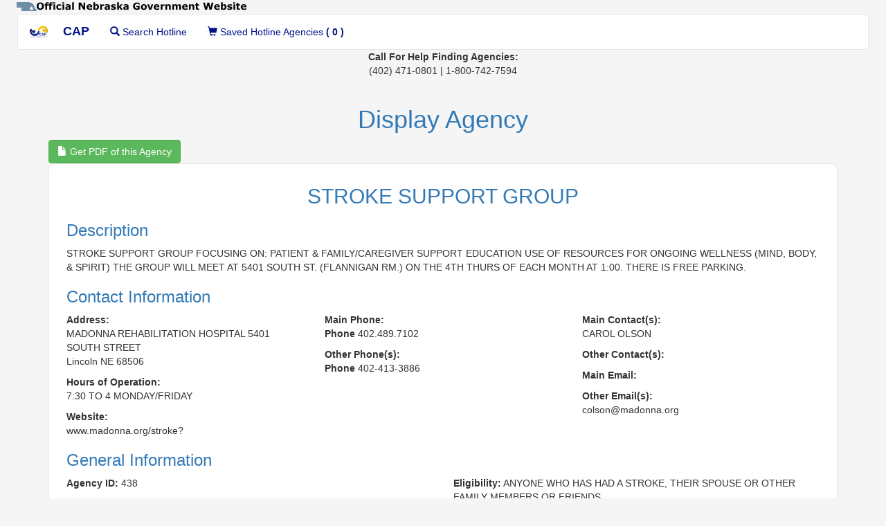

--- FILE ---
content_type: text/html; charset=utf-8
request_url: https://cap.nebraska.gov/agencies/438
body_size: 4352
content:
<!DOCTYPE html>
<html lang="en">
<head>
  <title>Display Agency | NE Client Assistance Program</title>
  <meta charset="utf-8">
  <meta name="viewport" content="width=device-width, initial-scale=1">
  <meta name="description" content="The Client Assistance Program (CAP) is a free service to help you find solutions if you are having problems with Nebraska VR, NCBVI, CIL’s, or other programs.">
  <meta name="csrf-param" content="authenticity_token" />
<meta name="csrf-token" content="8lq8bxj53HAmLDV7wblhuDBBkBP6EQCtuuwv3IfwtjY059DWNwXGBRdzoBM_6ZBA6Ytqhvy1A2T_asxsslzhUA" />

  <link rel="stylesheet" media="all" href="/assets/application-7352f8b0db0e31ee031561a9638b34b9f59538e19a657b392216041e8bf69b5b.css" data-turbolinks-track="reload" />
  <script src="/assets/application-2a4cd7c13a240a89bedb4039ee18b93ac13b64ba7ad2691653e2d344c5853f6d.js" data-turbolinks-track="reload"></script>
  <link rel="shortcut icon" type="image/x-icon" href="/assets/cap_logo_fav-e1b0e9bac66b73ef57e19db483611ed5cf34eb881c7d2db5a37b65844c4619dd.png" />
</head>

<body class="container-fluid agencies show">

<header>
  <div role="banner">
    <img alt="Official Nebraska Government Website" class="img-responsive" src="/assets/ne_brand-fddff6c5dbde1da8f786aea238270520667fe7be5feff4e233182620a0abf64c.gif" />
  </div>

  <nav class="navbar navbar-default top_nav text-purple" role="navigation">
    <div class="container-fluid">
      <div class="navbar-header">
        <button type="button" class="navbar-toggle" data-toggle="collapse" data-target="#myNavbar" aria-label="menu">
          <span class="icon-bar"></span>
          <span class="icon-bar"></span>
          <span class="icon-bar"></span>
        </button>

        <a class="navbar-brand" title="Client Assistance Program" id="navbar-cap-logo-link" href="/">
          <img alt="CAP Home" id="navbar-cap-logo-img" src="/assets/cap_logo-30c7aaa3b8e13aacfd1b269344fa5c302e1b6483d67371790d34e26eebd978d4.png" />
          <strong>CAP &nbsp;&nbsp;</strong>
</a>
      </div>
      <div class="collapse navbar-collapse" id="myNavbar">
        <ul class="nav navbar-nav">
          <li>
            <a href="/hotline">
              <span class="glyphicon glyphicon-search" aria-hidden="true"></span> Search Hotline
</a>          </li>
          <li class="nav-saved-agenices">
            <a href="/agencies_carts">
              <span class="glyphicon glyphicon-shopping-cart" aria-hidden="true"></span> Saved Hotline Agencies <strong>( 0 )</strong></button>
</a>          </li>
        </ul>

      </div>
    </div>
  </nav>


</header>


  <div class="row">
    <div class="col-xs-12 text-center">
      <aside role="complementary"> <strong>Call For Help Finding Agencies:</strong><br>(402) 471-0801 | 1-800-742-7594</aside>
    </div>
    <div class="col-xs-12 col-sm-5 col-sm-offset-2">
      <aside id="google_translate_element"></aside>
    </div>
  </div>

  <script>
//<![CDATA[

    function googleTranslateElementInit() {
      new google.translate.TranslateElement({pageLanguage: 'en', layout: google.translate.TranslateElement.InlineLayout.SIMPLE}, 'google_translate_element');
    }

//]]>
</script>  <script src="//translate.google.com/translate_a/element.js?cb=googleTranslateElementInit"></script>
  <script>
//<![CDATA[

    $('#google_translate_element').parent().removeClass('col-sm-offset-2 col-sm-5').addClass('text-center');

//]]>
</script>  <br>




<main id="main-content" class="container" role="main">
  <p id="notice"></p>

<h1 class="text-center text-primary">Display Agency</h1>
<a class="btn btn-success" href="/agencies/438/pdf_single">
  <i class="glyphicon glyphicon-file"></i> Get PDF of this Agency
</a>
<article class="bordered-container">
  <div class="row">
  <div class="col-sm-12">
    <header>
      <h2 class="text-center text-primary"> STROKE SUPPORT GROUP </h2>
    </header>
  </div>
</div>

<section class="row" aria-labelledby="label-agency-description">
  <div class="col-sm-12">
    <h3 class="text-primary" id="label-agency-description">Description</h3>
    <p>STROKE SUPPORT GROUP FOCUSING ON: PATIENT &amp; FAMILY/CAREGIVER SUPPORT EDUCATION USE OF RESOURCES FOR ONGOING WELLNESS (MIND, BODY, &amp; SPIRIT) THE GROUP WILL MEET AT 5401 SOUTH ST. (FLANNIGAN RM.) ON THE 4TH THURS OF EACH MONTH AT 1:00. THERE IS FREE PARKING.</p>
  </div>
</section>


<section class="row" aria-labelledby="label-contact-info">
  <div class="col-sm-12">
    <h3 class="text-primary" id="label-contact-info">Contact Information</h3>
  </div>
  <div class="col-sm-4">
    <p>
      <strong>Address:</strong><br>
      MADONNA REHABILITATION HOSPITAL 
5401 SOUTH STREET
      <br>
      Lincoln 
      NE 
      68506 
    </p>
    <p>
      <strong>Hours of Operation:</strong><br>
      7:30 TO 4 MONDAY/FRIDAY
    </p>
    <p>
      <strong>Website:</strong><br>
       www.madonna.org/stroke?
    </p>
  </div>
  <div class="col-sm-4">
    <p>
        <strong>Main Phone:</strong><br>
        <strong>Phone</strong>
        402.489.7102
    </p>

    <p>
      <strong>Other Phone(s):</strong><br>
          <strong>Phone</strong>
          402-413-3886 <br>
    </p>


  </div>
  <div class="col-sm-4">
    <p>
      <strong>Main Contact(s):</strong><br>
      CAROL OLSON
    </p>

    <p>
      <strong>Other Contact(s):</strong><br>
      
    </p>

    <p>
      <strong>Main Email:</strong><br>
      
    </p>

    <p>
      <strong>Other Email(s):</strong><br>
          colson@madonna.org <br>
    </p>

  </div>
</section>





<section class="row" aria-labelledby="label-general-info">
  <div class="col-sm-12">
    <h3 class="text-primary" id="label-general-info"> General Information</h3>
  </div>

  <div class="col-sm-6">
    <p>
      <strong>Agency ID:</strong>
      438
    </p>

    <p>
      <strong>List of Provided Services:</strong><br>
        <strong>Advocacy and Support: </strong>Support/Self Help<br>
        <strong>Information and Referral: </strong>Information and Referral<br>
    </p>

    <p>
      <strong>Counties Served:</strong>
      Adams, Banner, Blaine, Boone, Box Butte, Boyd, Brown, Buffalo, Burt, Butler, Cass, Cedar, Chase, Cherry, Cheyenne, Clay, Colfax, Cuming, Custer, Dakota, Dawes, Dawson, Deuel, Dixon, Dodge, Douglas, Dundy, Fillmore, Franklin, Frontier, Furnas, Gage, Garden, Garfield, Gosper, Grant, Greeley, Hall, Hamilton, Harlan, Hayes, Hitchcock, Holt, Hooker, Howard, Jefferson, Johnson, Kearney, Keith, Keya Paha, Kimball, Knox, Lancaster, Lincoln, Logan, Loup, Madison, McPherson, Merrick, Morrill, Nance, Nemaha, Nuckolls, Otoe, Pawnee, Perkins, Phelps, Pierce, Platte, Polk, Red Willow, Richardson, Rock, Saline, Sarpy, Saunders, Scotts Bluff, Seward, Sheridan, Sherman, Sioux, Stanton, Thayer, Thomas, Thurston, Valley, Washington, Wayne, Webster, Wheeler, York, Arthur, Antelope
    </p>

    <p>
      <strong>Written material:</strong>
      BROCHURE
    </p>
  </div>

  <div class="col-sm-6">
    <p>
      <strong>Eligibility:</strong>
      ANYONE WHO HAS HAD A STROKE, THEIR SPOUSE OR OTHER FAMILY MEMBERS OR FRIENDS
    </p>

    <p>
      <strong>Ages Served:</strong>
      All Ages
    </p>

    <p>
      <strong>Disabilities Served:</strong>
      OHI - Other Health Impairment
    </p>

    <p>
      <strong>Wheelchair Accessible:</strong>
      Yes
    </p>


    <p>
      <strong>Fees:</strong>
      NO CHRGE
    </p>

    <p>
      <strong>Sliding fee schedule:</strong>
      Yes
    </p>


    <p>
      <strong>How to appeal a decision:</strong>
      NO APPEAL PROCEDURE
    </p>

    <p>
      <strong>Languages with interpreters on staff:</strong>
      Spanish
    </p>
  </div>

  <div class="col-sm-12">
    <div>
      <a href=mailto:shari.bahensky@nebraska.gov?subject=Data%20Update%20For%20#438%20Agency:%20STROKE%20SUPPORT%20GROUP ><span class="glyphicon glyphicon-envelope"></span>&nbsp;Email us if you found an error</a>
    </div>
    <br>

    <hr>
  </div>
</section>
</article>

<div>
  
  <a class="btn btn-info" href="javascript:history.back()">Back</a>
</div>
</main>
<br>


<footer class="footer panel panel-footer" role="contentinfo">
  <div>
    <h4 class="text-center">How to Contact The Hotline for Disability Services</h4>
  </div>
  <div class="row text-left">
    <p class="col-sm-4"><strong>Call:</strong><br>(402) 471-0801 or toll free: 1-800-742-7594</p>
    <p class="col-sm-4"><strong>Write:</strong><br>Hotline for Disability Services <br>PO Box 94987<br>Lincoln, Nebraska 68509</p>
    <p class="col-sm-4"><strong>Email:</strong><br><a href=mailto:cap.info@nebraska.gov ><span class="glyphicon glyphicon-envelope"></span>&nbsp;cap.info@nebraska.gov</a></p>
  </div>
  <aside>
    <h4>Disclaimer</h4>
    <p>
      Information on this Web site is only intended to be general agency/program summary information that is made available to the public. The Client Assistance Program does not endorse any of the agencies or programs listed on this Web site. Conclusions drawn from, or actions undertaken on the basis of this information listed are the sole responsibility of the user. All of the information on this Web site is believed to be accurate and reliable, however, the Client Assistance Program assumes no responsibility for any errors appearing in the information. The Client Assistance Program is aware there are additional resources that are not listed here. Please feel free to call 800-742-7594 if you would like to recommend a listing for the Directory.
    </p>
  </aside>
  <aside>
    <a rel="nofollow" href="http://www.nebraska.gov/policies/index.html">Nebraska&#39;s Security, Privacy and Accessibility Policy</a> &nbsp;&nbsp;|&nbsp;&nbsp;
    <a rel="nofollow" href="http://www.nebraska.gov">State of Nebraska Home Page</a>&nbsp;&nbsp;|&nbsp;&nbsp;
    <a rel="nofollow" href="http://www.cilne.org/">Central Nebraska Center for Independent Living</a> &nbsp;&nbsp;|&nbsp;&nbsp;
    <a rel="nofollow" href="http://www.ncbvi.ne.gov/">Commission for the Blind and Visually Impaired</a> &nbsp;&nbsp;|&nbsp;&nbsp;
    <a rel="nofollow" href="http://vr.nebraska.gov/src/index.html">State Rehabilitation Council</a> &nbsp;&nbsp;|&nbsp;&nbsp;
    <a rel="nofollow" href="http://www.vr.nebraska.gov">Vocational Rehabilitation</a>
  </aside>
</footer>
</body>
</html>






